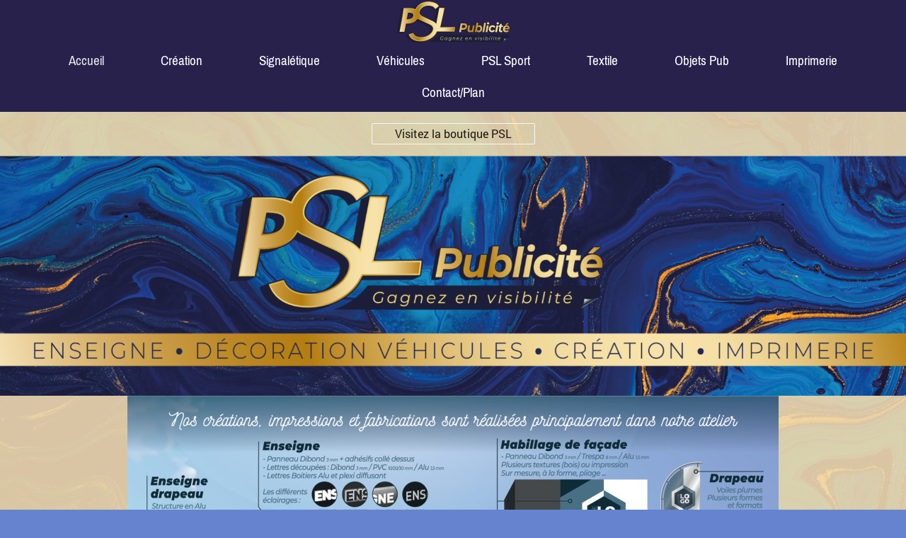

--- FILE ---
content_type: text/html; charset=UTF-8
request_url: https://www.psl-publicite.fr/
body_size: 4764
content:
<!DOCTYPE html>
<html lang="fr"  ><head prefix="og: http://ogp.me/ns# fb: http://ogp.me/ns/fb# business: http://ogp.me/ns/business#">
    <meta http-equiv="Content-Type" content="text/html; charset=utf-8"/>
    <meta name="generator" content="IONOS MyWebsite"/>
        
    <link rel="dns-prefetch" href="//cdn.website-start.de/"/>
    <link rel="dns-prefetch" href="//101.mod.mywebsite-editor.com"/>
    <link rel="dns-prefetch" href="https://101.sb.mywebsite-editor.com/"/>
    <link rel="shortcut icon" href="https://www.psl-publicite.fr/s/misc/favicon.png?1511545843"/>
        <title>PSL Publicité</title>
    
    <style type="text/css">@media screen and (min-device-width: 1024px) {
            .mediumScreenDisabled { display:block }
            .smallScreenDisabled { display:block }
        }
        @media screen and (max-device-width: 1024px) { .mediumScreenDisabled { display:none } }
        @media screen and (max-device-width: 568px) { .smallScreenDisabled { display:none } }
                @media screen and (min-width: 1024px) {
            .mobilepreview .mediumScreenDisabled { display:block }
            .mobilepreview .smallScreenDisabled { display:block }
        }
        @media screen and (max-width: 1024px) { .mobilepreview .mediumScreenDisabled { display:none } }
        @media screen and (max-width: 568px) { .mobilepreview .smallScreenDisabled { display:none } }</style>
    <meta name="viewport" content="width=1025"/>

<meta name="format-detection" content="telephone=no"/>
        <meta name="keywords" content="Publicité chateaudun, Publicité Eure et Loir, Publicité 28, Signalétique Chateaudun, Signalétique Eure et Loir, Signalétique 28, publicité vehicule Chateaudun, Publicité Sport Chateaudun, Publicité Sport Eure et Loir, Imprimerie Chateaudun, vétement travail chateaudun, vétement travail Eure et loir, Hermelin publicité chateaudun, panneau publicitaire chateaudun, panneaux publicitaires chateaudun, teeshirt pérsonnalisé chateaudun, banderole chateaudun, banderole Eure et Loir, banderole chartres, banderole 28200, publicité 28200, agence publicité Chateaudun, agence publicité Eure et Loir, Enseigne chateaudun, Enseigne publicitaire chateaudun, Enseigne publicitaire Eure et loir, vétement sport Eure et loir, vétement sport Chateaudun, publicité bonneval, publicité marboué, publicité cloyes sur le loir"/>
            <meta name="description" content="Bienvenue sur le site de PSL Publicité : Personnalisation, signalétique, panneaux publicitaire, voitures décoré"/>
            <meta name="robots" content="index,follow"/>
        <link href="//cdn.website-start.de/templates/2134/style.css?1763478093678" rel="stylesheet" type="text/css"/>
    <link href="https://www.psl-publicite.fr/s/style/theming.css?1706622884" rel="stylesheet" type="text/css"/>
    <link href="//cdn.website-start.de/app/cdn/min/group/web.css?1763478093678" rel="stylesheet" type="text/css"/>
<link href="//cdn.website-start.de/app/cdn/min/moduleserver/css/fr_FR/common,counter,shoppingbasket?1763478093678" rel="stylesheet" type="text/css"/>
    <link href="//cdn.website-start.de/app/cdn/min/group/mobilenavigation.css?1763478093678" rel="stylesheet" type="text/css"/>
    <link href="https://101.sb.mywebsite-editor.com/app/logstate2-css.php?site=343056129&amp;t=1768966451" rel="stylesheet" type="text/css"/>

<script type="text/javascript">
    /* <![CDATA[ */
var stagingMode = '';
    /* ]]> */
</script>
<script src="https://101.sb.mywebsite-editor.com/app/logstate-js.php?site=343056129&amp;t=1768966451"></script>

    <link href="//cdn.website-start.de/templates/2134/print.css?1763478093678" rel="stylesheet" media="print" type="text/css"/>
    <script type="text/javascript">
    /* <![CDATA[ */
    var systemurl = 'https://101.sb.mywebsite-editor.com/';
    var webPath = '/';
    var proxyName = '';
    var webServerName = 'www.psl-publicite.fr';
    var sslServerUrl = 'https://www.psl-publicite.fr';
    var nonSslServerUrl = 'http://www.psl-publicite.fr';
    var webserverProtocol = 'http://';
    var nghScriptsUrlPrefix = '//101.mod.mywebsite-editor.com';
    var sessionNamespace = 'DIY_SB';
    var jimdoData = {
        cdnUrl:  '//cdn.website-start.de/',
        messages: {
            lightBox: {
    image : 'Image',
    of: 'sur'
}

        },
        isTrial: 0,
        pageId: 654782    };
    var script_basisID = "343056129";

    diy = window.diy || {};
    diy.web = diy.web || {};

        diy.web.jsBaseUrl = "//cdn.website-start.de/s/build/";

    diy.context = diy.context || {};
    diy.context.type = diy.context.type || 'web';
    /* ]]> */
</script>

<script type="text/javascript" src="//cdn.website-start.de/app/cdn/min/group/web.js?1763478093678" crossorigin="anonymous"></script><script type="text/javascript" src="//cdn.website-start.de/s/build/web.bundle.js?1763478093678" crossorigin="anonymous"></script><script type="text/javascript" src="//cdn.website-start.de/app/cdn/min/group/mobilenavigation.js?1763478093678" crossorigin="anonymous"></script><script src="//cdn.website-start.de/app/cdn/min/moduleserver/js/fr_FR/common,counter,shoppingbasket?1763478093678"></script>
<script type="text/javascript" src="https://cdn.website-start.de/proxy/apps/static/resource/dependencies/"></script><script type="text/javascript">
                    if (typeof require !== 'undefined') {
                        require.config({
                            waitSeconds : 10,
                            baseUrl : 'https://cdn.website-start.de/proxy/apps/static/js/'
                        });
                    }
                </script><script type="text/javascript" src="//cdn.website-start.de/app/cdn/min/group/pfcsupport.js?1763478093678" crossorigin="anonymous"></script>    <meta property="og:type" content="business.business"/>
    <meta property="og:url" content="https://www.psl-publicite.fr/"/>
    <meta property="og:title" content="PSL Publicité"/>
            <meta property="og:description" content="Bienvenue sur le site de PSL Publicité : Personnalisation, signalétique, panneaux publicitaire, voitures décoré"/>
                <meta property="og:image" content="https://www.psl-publicite.fr/s/misc/logo.png?t=1767501557"/>
        <meta property="business:contact_data:country_name" content="France"/>
    
    
    
    
    
    
    
    
<meta property="business:hours:day" content="MONDAY"/><meta property="business:hours:start" content="08:30"/><meta property="business:hours:end" content="12:00"/><meta property="business:hours:day" content="TUESDAY"/><meta property="business:hours:start" content="08:30"/><meta property="business:hours:end" content="12:00"/><meta property="business:hours:day" content="WEDNESDAY"/><meta property="business:hours:start" content="08:30"/><meta property="business:hours:end" content="12:00"/><meta property="business:hours:day" content="THURSDAY"/><meta property="business:hours:start" content="08:30"/><meta property="business:hours:end" content="12:00"/><meta property="business:hours:day" content="FRIDAY"/><meta property="business:hours:start" content="08:30"/><meta property="business:hours:end" content="12:00"/><meta property="business:hours:day" content="MONDAY"/><meta property="business:hours:start" content="13:30"/><meta property="business:hours:end" content="17:00"/><meta property="business:hours:day" content="TUESDAY"/><meta property="business:hours:start" content="13:30"/><meta property="business:hours:end" content="17:00"/><meta property="business:hours:day" content="WEDNESDAY"/><meta property="business:hours:start" content="13:30"/><meta property="business:hours:end" content="17:00"/><meta property="business:hours:day" content="THURSDAY"/><meta property="business:hours:start" content="13:30"/><meta property="business:hours:end" content="17:00"/><meta property="business:hours:day" content="FRIDAY"/><meta property="business:hours:start" content="13:30"/><meta property="business:hours:end" content="17:00"/></head>


<body class="body diyBgActive  startpage cc-pagemode-default diyfeNoSidebar diy-layout-fullWidth diy-market-fr_FR" data-pageid="654782" id="page-654782">
    
    <div class="diyw">
        <div class="diyweb">
<div class="diywebGutter">
<div class="diywebHeader diyfeCA diyfeCA2">

<div class="diywebHeader-item diywebMobileNavigation">

<nav id="diyfeMobileNav" class="diyfeCA diyfeCA2" role="navigation">
    <a title="Ouvrir/fermer la navigation">Ouvrir/fermer la navigation</a>
    <ul class="mainNav1"><li class="current hasSubNavigation"><a data-page-id="654782" href="https://www.psl-publicite.fr/" class="current level_1"><span>Accueil</span></a></li><li class=" hasSubNavigation"><a data-page-id="942158" href="https://www.psl-publicite.fr/création/" class=" level_1"><span>Création</span></a></li><li class=" hasSubNavigation"><a data-page-id="654783" href="https://www.psl-publicite.fr/signalétique/" class=" level_1"><span>Signalétique</span></a></li><li class=" hasSubNavigation"><a data-page-id="1154462" href="https://www.psl-publicite.fr/véhicules/" class=" level_1"><span>Véhicules</span></a></li><li class=" hasSubNavigation"><a data-page-id="734370" href="https://www.psl-publicite.fr/psl-sport/" class=" level_1"><span>PSL Sport</span></a></li><li class=" hasSubNavigation"><a data-page-id="942164" href="https://www.psl-publicite.fr/textile/" class=" level_1"><span>Textile</span></a></li><li class=" hasSubNavigation"><a data-page-id="737596" href="https://www.psl-publicite.fr/objets-pub/" class=" level_1"><span>Objets Pub</span></a></li><li class=" hasSubNavigation"><a data-page-id="942161" href="https://www.psl-publicite.fr/imprimerie/" class=" level_1"><span>Imprimerie</span></a></li><li class=" hasSubNavigation"><a data-page-id="654788" href="https://www.psl-publicite.fr/contact-plan/" class=" level_1"><span>Contact/Plan</span></a><span class="diyfeDropDownSubOpener">&nbsp;</span><div class="diyfeDropDownSubList diyfeCA diyfeCA3"><ul class="mainNav2"><li class=" hasSubNavigation"><a data-page-id="654789" href="https://www.psl-publicite.fr/contact-plan/plan-d-accès/" class=" level_2"><span>Plan d'accès</span></a></li></ul></div></li></ul></nav>
</div>
<div class="diywebHeader-item diywebLogoArea">

    <style type="text/css" media="all">
        /* <![CDATA[ */
                .diyw #website-logo {
            text-align: center !important;
                        padding: 0px 0;
                    }
        
                /* ]]> */
    </style>

    <div id="website-logo">
            <a href="https://www.psl-publicite.fr/"><img class="website-logo-image" width="175" src="https://www.psl-publicite.fr/s/misc/logo.png?t=1767501557" alt=""/></a>

            
            </div>


</div>

<div class="diywebHeader-item diywebDesktopNavigation">
<div class="diywebMainNavigation">
<div class="webnavigation"><ul id="mainNav1" class="mainNav1"><li class="navTopItemGroup_1"><a data-page-id="654782" href="https://www.psl-publicite.fr/" class="current level_1"><span>Accueil</span></a></li><li class="navTopItemGroup_2"><a data-page-id="942158" href="https://www.psl-publicite.fr/création/" class="level_1"><span>Création</span></a></li><li class="navTopItemGroup_3"><a data-page-id="654783" href="https://www.psl-publicite.fr/signalétique/" class="level_1"><span>Signalétique</span></a></li><li class="navTopItemGroup_4"><a data-page-id="1154462" href="https://www.psl-publicite.fr/véhicules/" class="level_1"><span>Véhicules</span></a></li><li class="navTopItemGroup_5"><a data-page-id="734370" href="https://www.psl-publicite.fr/psl-sport/" class="level_1"><span>PSL Sport</span></a></li><li class="navTopItemGroup_6"><a data-page-id="942164" href="https://www.psl-publicite.fr/textile/" class="level_1"><span>Textile</span></a></li><li class="navTopItemGroup_7"><a data-page-id="737596" href="https://www.psl-publicite.fr/objets-pub/" class="level_1"><span>Objets Pub</span></a></li><li class="navTopItemGroup_8"><a data-page-id="942161" href="https://www.psl-publicite.fr/imprimerie/" class="level_1"><span>Imprimerie</span></a></li><li class="navTopItemGroup_9"><a data-page-id="654788" href="https://www.psl-publicite.fr/contact-plan/" class="level_1"><span>Contact/Plan</span></a></li></ul></div>
<div class="webnavigation"></div>
<div class="webnavigation"></div>
</div>
</div>
</div>
</div>

<div class="diywebContent">
<div class="diywebGutter">
<div class="diywebMain">
<div class="diyfeCA diyfeCA1">

        <div id="content_area">
        	<div id="content_start"></div>
        	
        
        <div id="matrix_667677" class="sortable-matrix" data-matrixId="667677"><div class="n module-type-button diyfeLiveArea "> <div class="module-button-container" style="text-align:center;width:100%">
    <a href="https://la-boutique-psl.fr/" class="diyfeLinkAsButton" target="_blank">Visitez la boutique PSL</a></div>
 </div><div class="n module-type-imageSubtitle "> <div class="clearover imageSubtitle imageFitWidth" id="imageSubtitle-35370485">
    <div class="align-container align-center" style="">
        <a class="imagewrapper" href="https://www.psl-publicite.fr/s/cc_images/teaserbox_82469656.png?t=1652273237" rel="lightbox[35370485]">
            <img id="image_82469656" src="https://www.psl-publicite.fr/s/cc_images/cache_82469656.png?t=1652273237" alt="" style="; height:auto"/>
        </a>

        
    </div>

</div>

<script type="text/javascript">
//<![CDATA[
jQuery(function($) {
    var $target = $('#imageSubtitle-35370485');

    if ($.fn.swipebox && Modernizr.touch) {
        $target
            .find('a[rel*="lightbox"]')
            .addClass('swipebox')
            .swipebox();
    } else {
        $target.tinyLightbox({
            item: 'a[rel*="lightbox"]',
            cycle: false,
            hideNavigation: true
        });
    }
});
//]]>
</script>
 </div><div class="n module-type-imageSubtitle diyfeLiveArea "> <div class="clearover imageSubtitle imageFitWidth" id="imageSubtitle-35370960">
    <div class="align-container align-left" style="max-width: 920px">
        <a class="imagewrapper" href="https://www.psl-publicite.fr/s/cc_images/teaserbox_82470097.jpg?t=1652273670" rel="lightbox[35370960]">
            <img id="image_82470097" src="https://www.psl-publicite.fr/s/cc_images/cache_82470097.jpg?t=1652273670" alt="" style="max-width: 920px; height:auto"/>
        </a>

        
    </div>

</div>

<script type="text/javascript">
//<![CDATA[
jQuery(function($) {
    var $target = $('#imageSubtitle-35370960');

    if ($.fn.swipebox && Modernizr.touch) {
        $target
            .find('a[rel*="lightbox"]')
            .addClass('swipebox')
            .swipebox();
    } else {
        $target.tinyLightbox({
            item: 'a[rel*="lightbox"]',
            cycle: false,
            hideNavigation: true
        });
    }
});
//]]>
</script>
 </div><div class="n module-type-spacer diyfeLiveArea "> <div class="the-spacer id35370496" style="height: 165px;">
</div>
 </div><div class="n module-type-text diyfeLiveArea "> <p style="text-align: center;"><span style="font-size:18px;"><span style="color: rgb(102, 102, 102);"><strong>PSL Publicité</strong> est une SARL créée le 1er février 2011, par Philippe
LOPEZ.</span></span></p>
<p style="text-align: center;"><span style="font-size:18px;"><span style="color: rgb(102, 102, 102);">Etant spécialisée dans la signalétique, nous créons, fabriquons, imprimons et installons vos
futurs supports de communication. Nous respectons en effet vos attentes et vos besoins, en vous proposant une large gamme que vous pouvez découvrir dans les différentes rubriques de
notre site.</span></span></p>
<p style="text-align: center;"><span style="font-size:18px;"><span style="color: rgb(102, 102, 102);">Pour cela notre reponsable PAO s'investira dans votre projet de communication.</span></span></p> </div><div class="n module-type-imageSubtitle diyfeLiveArea "> <div class="clearover imageSubtitle" id="imageSubtitle-6718490">
    <div class="align-container align-center" style="max-width: 687px">
        <a class="imagewrapper" href="https://www.psl-publicite.fr/création/">
            <img id="image_81565676" src="https://www.psl-publicite.fr/s/cc_images/cache_81565676.jpg?t=1636452806" alt="" style="max-width: 687px; height:auto"/>
        </a>

        
    </div>

</div>

<script type="text/javascript">
//<![CDATA[
jQuery(function($) {
    var $target = $('#imageSubtitle-6718490');

    if ($.fn.swipebox && Modernizr.touch) {
        $target
            .find('a[rel*="lightbox"]')
            .addClass('swipebox')
            .swipebox();
    } else {
        $target.tinyLightbox({
            item: 'a[rel*="lightbox"]',
            cycle: false,
            hideNavigation: true
        });
    }
});
//]]>
</script>
 </div><div class="n module-type-imageSubtitle diyfeLiveArea "> <div class="clearover imageSubtitle" id="imageSubtitle-6717142">
    <div class="align-container align-center" style="max-width: 687px">
        <a class="imagewrapper" href="https://www.psl-publicite.fr/signalétique/">
            <img id="image_12358064" src="https://www.psl-publicite.fr/s/cc_images/cache_12358064.jpg?t=1515764253" alt="" style="max-width: 687px; height:auto"/>
        </a>

        
    </div>

</div>

<script type="text/javascript">
//<![CDATA[
jQuery(function($) {
    var $target = $('#imageSubtitle-6717142');

    if ($.fn.swipebox && Modernizr.touch) {
        $target
            .find('a[rel*="lightbox"]')
            .addClass('swipebox')
            .swipebox();
    } else {
        $target.tinyLightbox({
            item: 'a[rel*="lightbox"]',
            cycle: false,
            hideNavigation: true
        });
    }
});
//]]>
</script>
 </div><div class="n module-type-imageSubtitle diyfeLiveArea "> <div class="clearover imageSubtitle" id="imageSubtitle-6717533">
    <div class="align-container align-center" style="max-width: 686px">
        <a class="imagewrapper" href="https://www.psl-publicite.fr/psl-sport/">
            <img id="image_12346619" src="https://www.psl-publicite.fr/s/cc_images/cache_12346619.jpg?t=1515764543" alt="" style="max-width: 686px; height:auto"/>
        </a>

        
    </div>

</div>

<script type="text/javascript">
//<![CDATA[
jQuery(function($) {
    var $target = $('#imageSubtitle-6717533');

    if ($.fn.swipebox && Modernizr.touch) {
        $target
            .find('a[rel*="lightbox"]')
            .addClass('swipebox')
            .swipebox();
    } else {
        $target.tinyLightbox({
            item: 'a[rel*="lightbox"]',
            cycle: false,
            hideNavigation: true
        });
    }
});
//]]>
</script>
 </div><div class="n module-type-imageSubtitle diyfeLiveArea "> <div class="clearover imageSubtitle" id="imageSubtitle-6718647">
    <div class="align-container align-center" style="max-width: 688px">
        <a class="imagewrapper" href="https://www.psl-publicite.fr/textile/">
            <img id="image_12347630" src="https://www.psl-publicite.fr/s/cc_images/cache_12347630.jpg?t=1515764407" alt="" style="max-width: 688px; height:auto"/>
        </a>

        
    </div>

</div>

<script type="text/javascript">
//<![CDATA[
jQuery(function($) {
    var $target = $('#imageSubtitle-6718647');

    if ($.fn.swipebox && Modernizr.touch) {
        $target
            .find('a[rel*="lightbox"]')
            .addClass('swipebox')
            .swipebox();
    } else {
        $target.tinyLightbox({
            item: 'a[rel*="lightbox"]',
            cycle: false,
            hideNavigation: true
        });
    }
});
//]]>
</script>
 </div><div class="n module-type-imageSubtitle diyfeLiveArea "> <div class="clearover imageSubtitle" id="imageSubtitle-6714579">
    <div class="align-container align-center" style="max-width: 687px">
        <a class="imagewrapper" href="https://www.psl-publicite.fr/objets-pub/">
            <img id="image_12346383" src="https://www.psl-publicite.fr/s/cc_images/cache_12346383.jpg?t=1515764397" alt="" style="max-width: 687px; height:auto"/>
        </a>

        
    </div>

</div>

<script type="text/javascript">
//<![CDATA[
jQuery(function($) {
    var $target = $('#imageSubtitle-6714579');

    if ($.fn.swipebox && Modernizr.touch) {
        $target
            .find('a[rel*="lightbox"]')
            .addClass('swipebox')
            .swipebox();
    } else {
        $target.tinyLightbox({
            item: 'a[rel*="lightbox"]',
            cycle: false,
            hideNavigation: true
        });
    }
});
//]]>
</script>
 </div><div class="n module-type-imageSubtitle diyfeLiveArea "> <div class="clearover imageSubtitle" id="imageSubtitle-6712867">
    <div class="align-container align-center" style="max-width: 687px">
        <a class="imagewrapper" href="https://www.psl-publicite.fr/imprimerie/">
            <img id="image_81565680" src="https://www.psl-publicite.fr/s/cc_images/cache_81565680.jpg?t=1636452810" alt="" style="max-width: 687px; height:auto"/>
        </a>

        
    </div>

</div>

<script type="text/javascript">
//<![CDATA[
jQuery(function($) {
    var $target = $('#imageSubtitle-6712867');

    if ($.fn.swipebox && Modernizr.touch) {
        $target
            .find('a[rel*="lightbox"]')
            .addClass('swipebox')
            .swipebox();
    } else {
        $target.tinyLightbox({
            item: 'a[rel*="lightbox"]',
            cycle: false,
            hideNavigation: true
        });
    }
});
//]]>
</script>
 </div><div class="n module-type-remoteModule-counter diyfeLiveArea ">             <div id="modul_11804154_content"><div id="NGH11804154_" class="counter apsinth-clear">
		<div class="ngh-counter ngh-counter-skin-00new_counter03c" style="height:26px"><div class="char" style="width:12px;height:26px"></div><div class="char" style="background-position:-114px 0px;width:13px;height:26px"></div><div class="char" style="background-position:-12px 0px;width:11px;height:26px"></div><div class="char" style="background-position:-62px 0px;width:13px;height:26px"></div><div class="char" style="background-position:-101px 0px;width:13px;height:26px"></div><div class="char" style="background-position:-75px 0px;width:13px;height:26px"></div><div class="char" style="background-position:-221px 0px;width:12px;height:26px"></div></div>		<div class="apsinth-clear"></div>
</div>
</div><script>/* <![CDATA[ */var __NGHModuleInstanceData11804154 = __NGHModuleInstanceData11804154 || {};__NGHModuleInstanceData11804154.server = 'http://101.mod.mywebsite-editor.com';__NGHModuleInstanceData11804154.data_web = {"content":91586};var m = mm[11804154] = new Counter(11804154,20111,'counter');if (m.initView_main != null) m.initView_main();/* ]]> */</script>
         </div></div>
        
        
        </div>
</div>
</div>
<div class="diywebSecondary diyfeCA diyfeCA3">
<div class="diywebGutter">

</div>

</div>
</div>
</div>


<div class="diywebGutter">
<div class="diywebFooter diyfeCA diyfeCA4">
<div class="diywebGutter">
<div id="contentfooter">
    <div class="leftrow">
                        <a rel="nofollow" href="javascript:window.print();">
                    <img class="inline" height="14" width="18" src="//cdn.website-start.de/s/img/cc/printer.gif" alt=""/>
                    Version imprimable                </a> <span class="footer-separator">|</span>
                <a href="https://www.psl-publicite.fr/sitemap/">Plan du site</a>
                        <br/> © PSL Publicité
            </div>
    <script type="text/javascript">
        window.diy.ux.Captcha.locales = {
            generateNewCode: 'Générer un nouveau code',
            enterCode: 'Veuillez entrer le code.'
        };
        window.diy.ux.Cap2.locales = {
            generateNewCode: 'Générer un nouveau code',
            enterCode: 'Veuillez entrer le code.'
        };
    </script>
    <div class="rightrow">
                    <span class="loggedout">
                <a rel="nofollow" id="login" href="https://login.1and1-editor.com/343056129/www.psl-publicite.fr/fr?pageId=654782">
                    Connexion                </a>
            </span>
                
                <span class="loggedin">
            <a rel="nofollow" id="logout" href="https://101.sb.mywebsite-editor.com/app/cms/logout.php">Déconnexion</a> <span class="footer-separator">|</span>
            <a rel="nofollow" id="edit" href="https://101.sb.mywebsite-editor.com/app/343056129/654782/">Modifier</a>
        </span>
    </div>
</div>
            <div id="loginbox" class="hidden">
                <script type="text/javascript">
                    /* <![CDATA[ */
                    function forgotpw_popup() {
                        var url = 'https://motdepasse.1and1.fr/xml/request/RequestStart';
                        fenster = window.open(url, "fenster1", "width=600,height=400,status=yes,scrollbars=yes,resizable=yes");
                        // IE8 doesn't return the window reference instantly or at all.
                        // It may appear the call failed and fenster is null
                        if (fenster && fenster.focus) {
                            fenster.focus();
                        }
                    }
                    /* ]]> */
                </script>
                                <img class="logo" src="//cdn.website-start.de/s/img/logo.gif" alt="IONOS" title="IONOS"/>

                <div id="loginboxOuter"></div>
            </div>
        

</div>
</div>
</div>
</div>
    </div>

    
    </body>


<!-- rendered at Sun, 04 Jan 2026 05:39:17 +0100 -->
</html>
